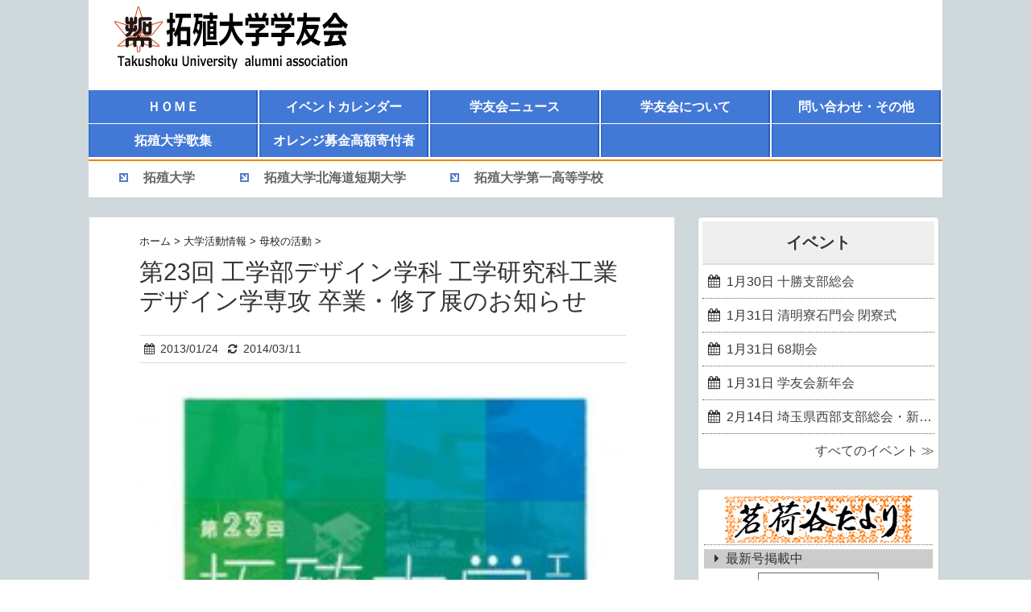

--- FILE ---
content_type: text/html; charset=UTF-8
request_url: https://takushoku-alumni.jp/20130124_1423
body_size: 15495
content:
<!DOCTYPE HTML>
<html lang="ja">
<head>
<meta charset="utf-8">
<meta http-equiv="X-UA-Compatible" content="IE=edge,chrome=1">
<meta name="viewport" content="width=device-width, initial-scale=1.0" />
<title>第23回 工学部デザイン学科 工学研究科工業デザイン学専攻 卒業・修了展のお知らせ &#8211; 拓殖大学学友会</title>
<link rel="alternate" type="application/rss+xml" title="拓殖大学学友会 RSS Feed" href="https://takushoku-alumni.jp/feed" />
<link rel="pingback" href="https://takushoku-alumni.jp/xmlrpc.php" />
<link rel="shortcut icon" href="https://takushoku-alumni.jp/wp-content/themes/gush2/images/favicon.ico" />
<link rel="stylesheet" type="text/css" href="https://takushoku-alumni.jp/wp-content/themes/gush2/style.css" media="all" />
<link href="//netdna.bootstrapcdn.com/font-awesome/4.7.0/css/font-awesome.min.css" rel="stylesheet">
<!--[if lt IE 9]>
<script src="https://takushoku-alumni.jp/wp-content/themes/gush2/js/html5shiv.js" charset="UTF-8"></script>
<script src="https://takushoku-alumni.jp/wp-content/themes/gush2/js/css3-mediaqueries.js" charset="UTF-8"></script>
<![endif]-->
<link rel='dns-prefetch' href='//s.w.org' />
		<script type="text/javascript">
			window._wpemojiSettings = {"baseUrl":"https:\/\/s.w.org\/images\/core\/emoji\/13.0.1\/72x72\/","ext":".png","svgUrl":"https:\/\/s.w.org\/images\/core\/emoji\/13.0.1\/svg\/","svgExt":".svg","source":{"concatemoji":"https:\/\/takushoku-alumni.jp\/wp-includes\/js\/wp-emoji-release.min.js?ver=5.6.16"}};
			!function(e,a,t){var n,r,o,i=a.createElement("canvas"),p=i.getContext&&i.getContext("2d");function s(e,t){var a=String.fromCharCode;p.clearRect(0,0,i.width,i.height),p.fillText(a.apply(this,e),0,0);e=i.toDataURL();return p.clearRect(0,0,i.width,i.height),p.fillText(a.apply(this,t),0,0),e===i.toDataURL()}function c(e){var t=a.createElement("script");t.src=e,t.defer=t.type="text/javascript",a.getElementsByTagName("head")[0].appendChild(t)}for(o=Array("flag","emoji"),t.supports={everything:!0,everythingExceptFlag:!0},r=0;r<o.length;r++)t.supports[o[r]]=function(e){if(!p||!p.fillText)return!1;switch(p.textBaseline="top",p.font="600 32px Arial",e){case"flag":return s([127987,65039,8205,9895,65039],[127987,65039,8203,9895,65039])?!1:!s([55356,56826,55356,56819],[55356,56826,8203,55356,56819])&&!s([55356,57332,56128,56423,56128,56418,56128,56421,56128,56430,56128,56423,56128,56447],[55356,57332,8203,56128,56423,8203,56128,56418,8203,56128,56421,8203,56128,56430,8203,56128,56423,8203,56128,56447]);case"emoji":return!s([55357,56424,8205,55356,57212],[55357,56424,8203,55356,57212])}return!1}(o[r]),t.supports.everything=t.supports.everything&&t.supports[o[r]],"flag"!==o[r]&&(t.supports.everythingExceptFlag=t.supports.everythingExceptFlag&&t.supports[o[r]]);t.supports.everythingExceptFlag=t.supports.everythingExceptFlag&&!t.supports.flag,t.DOMReady=!1,t.readyCallback=function(){t.DOMReady=!0},t.supports.everything||(n=function(){t.readyCallback()},a.addEventListener?(a.addEventListener("DOMContentLoaded",n,!1),e.addEventListener("load",n,!1)):(e.attachEvent("onload",n),a.attachEvent("onreadystatechange",function(){"complete"===a.readyState&&t.readyCallback()})),(n=t.source||{}).concatemoji?c(n.concatemoji):n.wpemoji&&n.twemoji&&(c(n.twemoji),c(n.wpemoji)))}(window,document,window._wpemojiSettings);
		</script>
		<style type="text/css">
img.wp-smiley,
img.emoji {
	display: inline !important;
	border: none !important;
	box-shadow: none !important;
	height: 1em !important;
	width: 1em !important;
	margin: 0 .07em !important;
	vertical-align: -0.1em !important;
	background: none !important;
	padding: 0 !important;
}
</style>
	<link rel='stylesheet' id='wp-block-library-css'  href='https://takushoku-alumni.jp/wp-includes/css/dist/block-library/style.min.css?ver=5.6.16' type='text/css' media='all' />
<link rel='stylesheet' id='events-manager-css'  href='https://takushoku-alumni.jp/wp-content/plugins/events-manager/includes/css/events_manager.css?ver=5.99' type='text/css' media='all' />
<link rel='stylesheet' id='meteor-slides-css'  href='https://takushoku-alumni.jp/wp-content/plugins/meteor-slides/css/meteor-slides.css?ver=1.0' type='text/css' media='all' />
<link rel='stylesheet' id='slb_core-css'  href='https://takushoku-alumni.jp/wp-content/plugins/simple-lightbox/client/css/app.css?ver=2.8.1' type='text/css' media='all' />
<script type='text/javascript' src='https://takushoku-alumni.jp/wp-includes/js/jquery/jquery.min.js?ver=3.5.1' id='jquery-core-js'></script>
<script type='text/javascript' src='https://takushoku-alumni.jp/wp-includes/js/jquery/jquery-migrate.min.js?ver=3.3.2' id='jquery-migrate-js'></script>
<script type='text/javascript' src='https://takushoku-alumni.jp/wp-includes/js/jquery/ui/core.min.js?ver=1.12.1' id='jquery-ui-core-js'></script>
<script type='text/javascript' src='https://takushoku-alumni.jp/wp-includes/js/jquery/ui/mouse.min.js?ver=1.12.1' id='jquery-ui-mouse-js'></script>
<script type='text/javascript' src='https://takushoku-alumni.jp/wp-includes/js/jquery/ui/sortable.min.js?ver=1.12.1' id='jquery-ui-sortable-js'></script>
<script type='text/javascript' src='https://takushoku-alumni.jp/wp-includes/js/jquery/ui/datepicker.min.js?ver=1.12.1' id='jquery-ui-datepicker-js'></script>
<script type='text/javascript' id='jquery-ui-datepicker-js-after'>
jQuery(document).ready(function(jQuery){jQuery.datepicker.setDefaults({"closeText":"\u9589\u3058\u308b","currentText":"\u4eca\u65e5","monthNames":["1\u6708","2\u6708","3\u6708","4\u6708","5\u6708","6\u6708","7\u6708","8\u6708","9\u6708","10\u6708","11\u6708","12\u6708"],"monthNamesShort":["1\u6708","2\u6708","3\u6708","4\u6708","5\u6708","6\u6708","7\u6708","8\u6708","9\u6708","10\u6708","11\u6708","12\u6708"],"nextText":"\u6b21","prevText":"\u524d","dayNames":["\u65e5\u66dc\u65e5","\u6708\u66dc\u65e5","\u706b\u66dc\u65e5","\u6c34\u66dc\u65e5","\u6728\u66dc\u65e5","\u91d1\u66dc\u65e5","\u571f\u66dc\u65e5"],"dayNamesShort":["\u65e5","\u6708","\u706b","\u6c34","\u6728","\u91d1","\u571f"],"dayNamesMin":["\u65e5","\u6708","\u706b","\u6c34","\u6728","\u91d1","\u571f"],"dateFormat":"y.mm.dd","firstDay":0,"isRTL":false});});
</script>
<script type='text/javascript' src='https://takushoku-alumni.jp/wp-includes/js/jquery/ui/menu.min.js?ver=1.12.1' id='jquery-ui-menu-js'></script>
<script type='text/javascript' src='https://takushoku-alumni.jp/wp-includes/js/dist/vendor/wp-polyfill.min.js?ver=7.4.4' id='wp-polyfill-js'></script>
<script type='text/javascript' id='wp-polyfill-js-after'>
( 'fetch' in window ) || document.write( '<script src="https://takushoku-alumni.jp/wp-includes/js/dist/vendor/wp-polyfill-fetch.min.js?ver=3.0.0"></scr' + 'ipt>' );( document.contains ) || document.write( '<script src="https://takushoku-alumni.jp/wp-includes/js/dist/vendor/wp-polyfill-node-contains.min.js?ver=3.42.0"></scr' + 'ipt>' );( window.DOMRect ) || document.write( '<script src="https://takushoku-alumni.jp/wp-includes/js/dist/vendor/wp-polyfill-dom-rect.min.js?ver=3.42.0"></scr' + 'ipt>' );( window.URL && window.URL.prototype && window.URLSearchParams ) || document.write( '<script src="https://takushoku-alumni.jp/wp-includes/js/dist/vendor/wp-polyfill-url.min.js?ver=3.6.4"></scr' + 'ipt>' );( window.FormData && window.FormData.prototype.keys ) || document.write( '<script src="https://takushoku-alumni.jp/wp-includes/js/dist/vendor/wp-polyfill-formdata.min.js?ver=3.0.12"></scr' + 'ipt>' );( Element.prototype.matches && Element.prototype.closest ) || document.write( '<script src="https://takushoku-alumni.jp/wp-includes/js/dist/vendor/wp-polyfill-element-closest.min.js?ver=2.0.2"></scr' + 'ipt>' );
</script>
<script type='text/javascript' src='https://takushoku-alumni.jp/wp-includes/js/dist/dom-ready.min.js?ver=93db39f6fe07a70cb9217310bec0a531' id='wp-dom-ready-js'></script>
<script type='text/javascript' src='https://takushoku-alumni.jp/wp-includes/js/dist/i18n.min.js?ver=9e36b5da09c96c657b0297fd6f7cb1fd' id='wp-i18n-js'></script>
<script type='text/javascript' id='wp-a11y-js-translations'>
( function( domain, translations ) {
	var localeData = translations.locale_data[ domain ] || translations.locale_data.messages;
	localeData[""].domain = domain;
	wp.i18n.setLocaleData( localeData, domain );
} )( "default", {"translation-revision-date":"2025-10-03 12:48:21+0000","generator":"GlotPress\/4.0.1","domain":"messages","locale_data":{"messages":{"":{"domain":"messages","plural-forms":"nplurals=1; plural=0;","lang":"ja_JP"},"Notifications":["\u901a\u77e5"]}},"comment":{"reference":"wp-includes\/js\/dist\/a11y.js"}} );
</script>
<script type='text/javascript' src='https://takushoku-alumni.jp/wp-includes/js/dist/a11y.min.js?ver=f23e5b9c6e4214e0ec04d318a7c9f898' id='wp-a11y-js'></script>
<script type='text/javascript' id='jquery-ui-autocomplete-js-extra'>
/* <![CDATA[ */
var uiAutocompleteL10n = {"noResults":"\u898b\u3064\u304b\u308a\u307e\u305b\u3093\u3067\u3057\u305f\u3002","oneResult":"1\u4ef6\u306e\u7d50\u679c\u304c\u898b\u3064\u304b\u308a\u307e\u3057\u305f\u3002\u4e0a\u4e0b\u30ad\u30fc\u3092\u4f7f\u3063\u3066\u64cd\u4f5c\u3067\u304d\u307e\u3059\u3002","manyResults":"%d\u4ef6\u306e\u7d50\u679c\u304c\u898b\u3064\u304b\u308a\u307e\u3057\u305f\u3002\u4e0a\u4e0b\u30ad\u30fc\u3092\u4f7f\u3063\u3066\u64cd\u4f5c\u3067\u304d\u307e\u3059\u3002","itemSelected":"\u9805\u76ee\u3092\u9078\u629e\u3057\u307e\u3057\u305f\u3002"};
/* ]]> */
</script>
<script type='text/javascript' src='https://takushoku-alumni.jp/wp-includes/js/jquery/ui/autocomplete.min.js?ver=1.12.1' id='jquery-ui-autocomplete-js'></script>
<script type='text/javascript' src='https://takushoku-alumni.jp/wp-includes/js/jquery/ui/resizable.min.js?ver=1.12.1' id='jquery-ui-resizable-js'></script>
<script type='text/javascript' src='https://takushoku-alumni.jp/wp-includes/js/jquery/ui/draggable.min.js?ver=1.12.1' id='jquery-ui-draggable-js'></script>
<script type='text/javascript' src='https://takushoku-alumni.jp/wp-includes/js/jquery/ui/controlgroup.min.js?ver=1.12.1' id='jquery-ui-controlgroup-js'></script>
<script type='text/javascript' src='https://takushoku-alumni.jp/wp-includes/js/jquery/ui/checkboxradio.min.js?ver=1.12.1' id='jquery-ui-checkboxradio-js'></script>
<script type='text/javascript' src='https://takushoku-alumni.jp/wp-includes/js/jquery/ui/button.min.js?ver=1.12.1' id='jquery-ui-button-js'></script>
<script type='text/javascript' src='https://takushoku-alumni.jp/wp-includes/js/jquery/ui/dialog.min.js?ver=1.12.1' id='jquery-ui-dialog-js'></script>
<script type='text/javascript' id='events-manager-js-extra'>
/* <![CDATA[ */
var EM = {"ajaxurl":"https:\/\/takushoku-alumni.jp\/wp-admin\/admin-ajax.php","locationajaxurl":"https:\/\/takushoku-alumni.jp\/wp-admin\/admin-ajax.php?action=locations_search","firstDay":"0","locale":"ja","dateFormat":"y\/m\/d","ui_css":"https:\/\/takushoku-alumni.jp\/wp-content\/plugins\/events-manager\/includes\/css\/jquery-ui.min.css","show24hours":"1","is_ssl":"1","google_maps_api":"AIzaSyDSP4It76IOMr215vt9A0vPUtFm9xxGdQ4","txt_search":"\u691c\u7d22","txt_searching":"\u691c\u7d22\u4e2d...","txt_loading":"\u8aad\u307f\u8fbc\u307f\u4e2d\u2026"};
/* ]]> */
</script>
<script type='text/javascript' src='https://takushoku-alumni.jp/wp-content/plugins/events-manager/includes/js/events-manager.js?ver=5.99' id='events-manager-js'></script>
<script type='text/javascript' src='https://takushoku-alumni.jp/wp-content/plugins/meteor-slides/js/jquery.cycle.all.js?ver=5.6.16' id='jquery-cycle-js'></script>
<script type='text/javascript' src='https://takushoku-alumni.jp/wp-content/plugins/meteor-slides/js/jquery.metadata.v2.js?ver=5.6.16' id='jquery-metadata-js'></script>
<script type='text/javascript' src='https://takushoku-alumni.jp/wp-content/plugins/meteor-slides/js/jquery.touchwipe.1.1.1.js?ver=5.6.16' id='jquery-touchwipe-js'></script>
<script type='text/javascript' id='meteorslides-script-js-extra'>
/* <![CDATA[ */
var meteorslidessettings = {"meteorslideshowspeed":"2000","meteorslideshowduration":"10000","meteorslideshowheight":"200","meteorslideshowwidth":"800","meteorslideshowtransition":"scrollLeft"};
/* ]]> */
</script>
<script type='text/javascript' src='https://takushoku-alumni.jp/wp-content/plugins/meteor-slides/js/slideshow.js?ver=5.6.16' id='meteorslides-script-js'></script>
<link rel="https://api.w.org/" href="https://takushoku-alumni.jp/wp-json/" /><link rel="alternate" type="application/json" href="https://takushoku-alumni.jp/wp-json/wp/v2/posts/1423" /><link rel="canonical" href="https://takushoku-alumni.jp/20130124_1423" />
<link rel='shortlink' href='https://takushoku-alumni.jp/?p=1423' />
<link rel="alternate" type="application/json+oembed" href="https://takushoku-alumni.jp/wp-json/oembed/1.0/embed?url=https%3A%2F%2Ftakushoku-alumni.jp%2F20130124_1423" />
<link rel="alternate" type="text/xml+oembed" href="https://takushoku-alumni.jp/wp-json/oembed/1.0/embed?url=https%3A%2F%2Ftakushoku-alumni.jp%2F20130124_1423&#038;format=xml" />
</head>
<body class="post-template-default single single-post postid-1423 single-format-standard">

<div id="fb-root"></div>
<script>(function(d, s, id) {
  var js, fjs = d.getElementsByTagName(s)[0];
  if (d.getElementById(id)) return;
  js = d.createElement(s); js.id = id;
  js.src = "//connect.facebook.net/ja_JP/sdk.js#xfbml=1&version=v2.8";
  fjs.parentNode.insertBefore(js, fjs);
}(document, 'script', 'facebook-jssdk'));</script>

<div id="header"><!-- header -->
	<header>
		<div class="menubtn"><i class="fa fa-bars"></i><span id="navi_btn">NAVI</span>　<span id="school_btn">SCHOOL</span></div>
		<div class="hgroup">
			<h1 class="top_title"><a href="https://takushoku-alumni.jp" title="拓殖大学学友会"><img src="https://takushoku-alumni.jp/wp-content/themes/gush2/images/logo.png" width="320" height="100" /></a></h1>
		</div>
		<nav id="navi" class="togmenu"><ul id="menu-header_navigation" class="menu clearfix"><li id="menu-item-13559" class="menu-item menu-item-type-custom menu-item-object-custom menu-item-home menu-item-13559"><a href="https://takushoku-alumni.jp/">ＨＯＭＥ</a></li>
<li id="menu-item-15507" class="menu-item menu-item-type-post_type menu-item-object-page menu-item-15507"><a href="https://takushoku-alumni.jp/calender">イベントカレンダー</a></li>
<li id="menu-item-13560" class="menu-item menu-item-type-custom menu-item-object-custom menu-item-home menu-item-has-children menu-item-13560"><a href="https://takushoku-alumni.jp/#news_head">学友会ニュース</a>
<ul class="sub-menu">
	<li id="menu-item-13566" class="menu-item menu-item-type-taxonomy menu-item-object-category menu-item-13566"><a href="https://takushoku-alumni.jp/category/a00_active_news">学友会活動</a></li>
	<li id="menu-item-13565" class="menu-item menu-item-type-taxonomy menu-item-object-category menu-item-13565"><a href="https://takushoku-alumni.jp/category/b00_network">学友ネットワーク</a></li>
	<li id="menu-item-13561" class="menu-item menu-item-type-taxonomy menu-item-object-category menu-item-13561"><a href="https://takushoku-alumni.jp/category/c00_report">お知らせ</a></li>
	<li id="menu-item-13564" class="menu-item menu-item-type-taxonomy menu-item-object-category current-post-ancestor menu-item-13564"><a href="https://takushoku-alumni.jp/category/d00_univ_news">大学活動情報</a></li>
	<li id="menu-item-13568" class="menu-item menu-item-type-taxonomy menu-item-object-category menu-item-13568"><a href="https://takushoku-alumni.jp/category/e00_tayori">茗荷谷たより</a></li>
	<li id="menu-item-13563" class="menu-item menu-item-type-taxonomy menu-item-object-category menu-item-13563"><a href="https://takushoku-alumni.jp/category/g00_movie">動画情報</a></li>
	<li id="menu-item-13567" class="menu-item menu-item-type-taxonomy menu-item-object-category menu-item-13567"><a href="https://takushoku-alumni.jp/category/h00_newly-published">新刊紹介</a></li>
	<li id="menu-item-13562" class="menu-item menu-item-type-taxonomy menu-item-object-category menu-item-13562"><a href="https://takushoku-alumni.jp/category/z00_noncategorized">その他</a></li>
</ul>
</li>
<li id="menu-item-13569" class="menu-item menu-item-type-post_type menu-item-object-page menu-item-has-children menu-item-13569"><a href="https://takushoku-alumni.jp/summary">学友会について</a>
<ul class="sub-menu">
	<li id="menu-item-13570" class="menu-item menu-item-type-post_type menu-item-object-page menu-item-13570"><a href="https://takushoku-alumni.jp/summary/history">学友会沿革</a></li>
	<li id="menu-item-13571" class="menu-item menu-item-type-post_type menu-item-object-page menu-item-13571"><a href="https://takushoku-alumni.jp/summary/successive_chair">歴代学友会長</a></li>
	<li id="menu-item-13573" class="menu-item menu-item-type-post_type menu-item-object-page menu-item-13573"><a href="https://takushoku-alumni.jp/summary/exe_branch">連合会・支部役員一覧</a></li>
	<li id="menu-item-13574" class="menu-item menu-item-type-post_type menu-item-object-page menu-item-13574"><a href="https://takushoku-alumni.jp/summary/exe_same_year">期別代表幹事一覧</a></li>
	<li id="menu-item-13576" class="menu-item menu-item-type-post_type menu-item-object-page menu-item-13576"><a href="https://takushoku-alumni.jp/summary/dues">会費納入のお願い</a></li>
</ul>
</li>
<li id="menu-item-20553" class="menu-item menu-item-type-post_type menu-item-object-page menu-item-has-children menu-item-20553"><a href="https://takushoku-alumni.jp/contact_us">問い合わせ・その他</a>
<ul class="sub-menu">
	<li id="menu-item-13577" class="menu-item menu-item-type-post_type menu-item-object-page menu-item-13577"><a href="https://takushoku-alumni.jp/contact_us/qanda">よくある質問</a></li>
</ul>
</li>
<li id="menu-item-13585" class="menu-item menu-item-type-post_type menu-item-object-page menu-item-13585"><a href="https://takushoku-alumni.jp/kasyu">拓殖大学歌集</a></li>
<li id="menu-item-14870" class="menu-item menu-item-type-custom menu-item-object-custom menu-item-14870"><a href="https://takushoku-alumni.jp/20250731_23319">オレンジ募金高額寄付者</a></li>
<li id="menu-item-14871" class="dummy menu-item menu-item-type-custom menu-item-object-custom menu-item-14871"><a>　</a></li>
<li id="menu-item-20557" class="dummy menu-item menu-item-type-custom menu-item-object-custom menu-item-20557"><a>　</a></li>
<li id="menu-item-20558" class="dummy menu-item menu-item-type-custom menu-item-object-custom menu-item-20558"><a>　</a></li>
</ul></nav>		<nav id="school_link" class="togmenu"><ul id="menu-school_link" class="menu clearfix"><li id="menu-item-13588" class="menu-item menu-item-type-custom menu-item-object-custom menu-item-13588"><a target="_blank" rel="noopener" href="http://www.takushoku-u.ac.jp/">拓殖大学</a></li>
<li id="menu-item-13589" class="menu-item menu-item-type-custom menu-item-object-custom menu-item-13589"><a target="_blank" rel="noopener" href="http://www.takushoku-hc.ac.jp/">拓殖大学北海道短期大学</a></li>
<li id="menu-item-13590" class="menu-item menu-item-type-custom menu-item-object-custom menu-item-13590"><a target="_blank" rel="noopener" href="http://www.takuichi.ed.jp/">拓殖大学第一高等学校</a></li>
</ul></nav>	</header>
</div><!-- //header -->
<div id="contents"><!-- contentns -->
<div id="main">
<div id="entry_body">

<!-- メイン上部 728*90 スマホ非表示-->
<!-- //メイン上部 728*90 -->

<div id="article_body"><article>
<header><div class="pankuzu">
	<div id="breadcrumb">
		<div itemscope itemtype="http://data-vocabulary.org/Breadcrumb"> <a href="https://takushoku-alumni.jp" itemprop="url"> <span itemprop="title">ホーム</span> </a> &gt; </div>
				<div itemscope itemtype="http://data-vocabulary.org/Breadcrumb"> <a href="https://takushoku-alumni.jp/category/d00_univ_news" itemprop="url"> <span itemprop="title">大学活動情報</span> </a> &gt; </div>
				<div itemscope itemtype="http://data-vocabulary.org/Breadcrumb"> <a href="https://takushoku-alumni.jp/category/d00_univ_news/d01_activity" itemprop="url"> <span itemprop="title">母校の活動</span> </a> &gt; </div>
			</div>
</div><!--//pankuzu-->

<!--ループ開始-->
		<h1 id="single_title">第23回 工学部デザイン学科 工学研究科工業デザイン学専攻 卒業・修了展のお知らせ</h1>
		<div class="meta_box">
							<p><i class="fa fa-calendar"></i><time class="entry-date" datetime="2013-01-24T17:38:17+09:00">2013/01/24</time>&nbsp;&nbsp;&nbsp;<i class="fa fa-refresh"></i>2014/03/11</p>
					</div></header><!--//meta_box-->
		<p><a href="https://takushoku-alumni.jp/wp-content/uploads/201301241729.jpg" data-slb-active="1" data-slb-asset="2129204690" data-slb-internal="0" data-slb-group="1423"><img loading="lazy" src="https://takushoku-alumni.jp/wp-content/uploads/201301241729-225x300.jpg" alt="第23回 工学部デザイン学科 工学研究科工業デザイン学専攻 卒業・修了展" width="225" height="300" class="alignnone size-large wp-image-3461" /></a></p>
<p>拓殖大学工学部デザイン学科では、文京キャンパス、八王子東急スクエアの2会場で卒業・修了展を開催いたします(展示内容は同様)。デザインにご興味のある方をはじめ、近隣地域の方、大学・大学院入試を検討中の方やご家族、進路指導の先生方、産官学連携に関心をお持ちの企業や自治体の方も是非お越しください。 </p>
<p>学科及び大学院における研究成果として、インテリアやプロダクト等の立体作品、平面作品、デジタル作品、システムやサービス提案・研究論文などのポスターによる展示を行います。また、地方自治体との協働研究内容についてもご紹介します。 </p>
<p><strong>● 文京キャンパス会場</strong></p>
<p>2013年2月9日(土)－ 2月11日(月祝)<br />
10:00 &#8211; 20:00(最終日16:00まで):展示<br />
東京都文京区小日向3-4-14 文京キャンパスB館 学生ホール1F<br />
東京メトロ丸の内線「茗荷谷駅」徒歩3分</p>
<p><strong>● 八王子東急スクエア会場</strong></p>
<p>2013年2月19日(火)－ 2月20日(水)10:00 &#8211; 20:00:展示<br />
東京都八王子市旭町9-1八王子東急スクエアビル11F<br />
JR「八王子駅」徒歩1分<br />
両日18:00～ 映像作品上映または作品解説(12F/第3・第4 セミナー室)</p>
<div class="gray_box">
<p>詳しくは<a href="http://www.id.takushoku-u.ac.jp/events_EX.html">拓殖大学工学部デザイン学科ＷＥＢサイト イベント情報</a>をご覧下さい</p>
</div>

		<div id="cat_tag"><span><a href="https://takushoku-alumni.jp/category/d00_univ_news/d01_activity" rel="category tag">母校の活動</a></span><span></span></div>

		<div id="entry_footer_ad"><aside>
						<div class="clear"></div>
		</aside></div><!--//ad-->

	<!--ループ終了-->

</article></div><!--//article_body-->

<div id="relations">
	<h3>最近の記事</h3>
	<ul class="rel-in clearfix">
					<li>
				<ul class="clearfix">
					<li class="rel-in-thumb"><a href="https://takushoku-alumni.jp/20260122_23800" title="茗荷谷たより新年号(第527号)"><img width="150" height="150" src="https://takushoku-alumni.jp/wp-content/uploads/tayori527-1-150x150.jpg" class="attachment-thumbnail size-thumbnail" alt="茗荷谷たより新年号(第527号)表紙" loading="lazy" srcset="https://takushoku-alumni.jp/wp-content/uploads/tayori527-1-150x150.jpg 150w, https://takushoku-alumni.jp/wp-content/uploads/tayori527-1-100x100.jpg 100w, https://takushoku-alumni.jp/wp-content/uploads/tayori527-1-110x110.jpg 110w" sizes="(max-width: 150px) 100vw, 150px" /></a></li>
  					<li class="rel-in-ttl"><a href="https://takushoku-alumni.jp/20260122_23800">茗荷谷たより新年号(第527号)</a></li>
				</ul>
			</li>
					<li>
				<ul class="clearfix">
					<li class="rel-in-thumb"><a href="https://takushoku-alumni.jp/20260121_23794" title="福岡県支部新年会・ソフトバンクホークス野村勇選手を囲む激励会"><img width="150" height="150" src="https://takushoku-alumni.jp/wp-content/uploads/202601211441-150x150.jpg" class="attachment-thumbnail size-thumbnail" alt="集合写真" loading="lazy" srcset="https://takushoku-alumni.jp/wp-content/uploads/202601211441-150x150.jpg 150w, https://takushoku-alumni.jp/wp-content/uploads/202601211441-100x100.jpg 100w, https://takushoku-alumni.jp/wp-content/uploads/202601211441-110x110.jpg 110w" sizes="(max-width: 150px) 100vw, 150px" /></a></li>
  					<li class="rel-in-ttl"><a href="https://takushoku-alumni.jp/20260121_23794">福岡県支部新年会・ソフトバンクホークス野村勇選手を囲む激励会</a></li>
				</ul>
			</li>
					<li>
				<ul class="clearfix">
					<li class="rel-in-thumb"><a href="https://takushoku-alumni.jp/20260120_23790" title="島根県支部総会"><img width="150" height="150" src="https://takushoku-alumni.jp/wp-content/uploads/202601201031-150x150.jpg" class="attachment-thumbnail size-thumbnail" alt="集合写真" loading="lazy" srcset="https://takushoku-alumni.jp/wp-content/uploads/202601201031-150x150.jpg 150w, https://takushoku-alumni.jp/wp-content/uploads/202601201031-100x100.jpg 100w, https://takushoku-alumni.jp/wp-content/uploads/202601201031-110x110.jpg 110w" sizes="(max-width: 150px) 100vw, 150px" /></a></li>
  					<li class="rel-in-ttl"><a href="https://takushoku-alumni.jp/20260120_23790">島根県支部総会</a></li>
				</ul>
			</li>
					<li>
				<ul class="clearfix">
					<li class="rel-in-thumb"><a href="https://takushoku-alumni.jp/20260120_23787" title="多摩支部 新年の集い"><img width="150" height="150" src="https://takushoku-alumni.jp/wp-content/uploads/202601201030-150x150.jpg" class="attachment-thumbnail size-thumbnail" alt="集合写真" loading="lazy" srcset="https://takushoku-alumni.jp/wp-content/uploads/202601201030-150x150.jpg 150w, https://takushoku-alumni.jp/wp-content/uploads/202601201030-100x100.jpg 100w, https://takushoku-alumni.jp/wp-content/uploads/202601201030-110x110.jpg 110w" sizes="(max-width: 150px) 100vw, 150px" /></a></li>
  					<li class="rel-in-ttl"><a href="https://takushoku-alumni.jp/20260120_23787">多摩支部 新年の集い</a></li>
				</ul>
			</li>
					<li>
				<ul class="clearfix">
					<li class="rel-in-thumb"><a href="https://takushoku-alumni.jp/20260119_23785" title="栃木県支部総会"><img width="150" height="150" src="https://takushoku-alumni.jp/wp-content/uploads/202601191327-150x150.jpg" class="attachment-thumbnail size-thumbnail" alt="集合写真" loading="lazy" srcset="https://takushoku-alumni.jp/wp-content/uploads/202601191327-150x150.jpg 150w, https://takushoku-alumni.jp/wp-content/uploads/202601191327-100x100.jpg 100w, https://takushoku-alumni.jp/wp-content/uploads/202601191327-110x110.jpg 110w" sizes="(max-width: 150px) 100vw, 150px" /></a></li>
  					<li class="rel-in-ttl"><a href="https://takushoku-alumni.jp/20260119_23785">栃木県支部総会</a></li>
				</ul>
			</li>
					<li>
				<ul class="clearfix">
					<li class="rel-in-thumb"><a href="https://takushoku-alumni.jp/20260116_23780" title="暁風寮会"><img width="150" height="150" src="https://takushoku-alumni.jp/wp-content/uploads/202601161301-150x150.jpg" class="attachment-thumbnail size-thumbnail" alt="集合写真" loading="lazy" srcset="https://takushoku-alumni.jp/wp-content/uploads/202601161301-150x150.jpg 150w, https://takushoku-alumni.jp/wp-content/uploads/202601161301-100x100.jpg 100w, https://takushoku-alumni.jp/wp-content/uploads/202601161301-110x110.jpg 110w" sizes="(max-width: 150px) 100vw, 150px" /></a></li>
  					<li class="rel-in-ttl"><a href="https://takushoku-alumni.jp/20260116_23780">暁風寮会</a></li>
				</ul>
			</li>
					<li>
				<ul class="clearfix">
					<li class="rel-in-thumb"><a href="https://takushoku-alumni.jp/20260116_23776" title="ハワイ在住の名誉教授と卒業生を訪問"><img width="150" height="150" src="https://takushoku-alumni.jp/wp-content/uploads/202601161051-150x150.jpg" class="attachment-thumbnail size-thumbnail" alt="治療室での佐野さん(左)" loading="lazy" srcset="https://takushoku-alumni.jp/wp-content/uploads/202601161051-150x150.jpg 150w, https://takushoku-alumni.jp/wp-content/uploads/202601161051-100x100.jpg 100w, https://takushoku-alumni.jp/wp-content/uploads/202601161051-110x110.jpg 110w" sizes="(max-width: 150px) 100vw, 150px" /></a></li>
  					<li class="rel-in-ttl"><a href="https://takushoku-alumni.jp/20260116_23776">ハワイ在住の名誉教授と卒業生を訪問</a></li>
				</ul>
			</li>
					<li>
				<ul class="clearfix">
					<li class="rel-in-thumb"><a href="https://takushoku-alumni.jp/20260115_23773" title="第五代学長 宇垣 一成氏の顕彰碑を慰霊"><img width="150" height="150" src="https://takushoku-alumni.jp/wp-content/uploads/202601151127-150x150.jpg" class="attachment-thumbnail size-thumbnail" alt="集合写真" loading="lazy" srcset="https://takushoku-alumni.jp/wp-content/uploads/202601151127-150x150.jpg 150w, https://takushoku-alumni.jp/wp-content/uploads/202601151127-100x100.jpg 100w, https://takushoku-alumni.jp/wp-content/uploads/202601151127-110x110.jpg 110w" sizes="(max-width: 150px) 100vw, 150px" /></a></li>
  					<li class="rel-in-ttl"><a href="https://takushoku-alumni.jp/20260115_23773">第五代学長 宇垣 一成氏の顕彰碑を慰霊</a></li>
				</ul>
			</li>
			</ul>
</div><!--//relations-->
<div class="clear"></div>

<!--コメント-->
<div id="comment_box">
</div><!--//コメント-->

<div id="page_pn" class="clearfix">
<dl id="prenex">
             <dt>PREV：</dt><dd><a href="https://takushoku-alumni.jp/20130124_1422">平成25年 札幌支部新年会</a></dd>
                     <dt>NEXT：</dt><dd><a href="https://takushoku-alumni.jp/20130129_1424">拓大栃木県経済懇話会が下野新聞に掲載</a></dd>
      </dl>
</div><!--//page_pn-->

</div><!--//entry_body-->
</div><!--//main-->

<div id="sub1" class="sub"><aside>

	<!--ウィジェット・リスト出力-->
	<ul class="side_contents">
		<li id="em_widget-2" class="widget widget_em_widget"><h4>イベント</h4><ul><li><i class="fa fa-calendar" aria-hidden="true"></i>1月30日 <a href="https://takushoku-alumni.jp/events/event-23686">十勝支部総会</a></li><li><i class="fa fa-calendar" aria-hidden="true"></i>1月31日 <a href="https://takushoku-alumni.jp/events/event-23634">清明寮石門会 閉寮式</a></li><li><i class="fa fa-calendar" aria-hidden="true"></i>1月31日 <a href="https://takushoku-alumni.jp/events/event-23611">68期会</a></li><li><i class="fa fa-calendar" aria-hidden="true"></i>1月31日 <a href="https://takushoku-alumni.jp/events/event-23660">学友会新年会</a></li><li><i class="fa fa-calendar" aria-hidden="true"></i>2月14日 <a href="https://takushoku-alumni.jp/events/event-23656">埼玉県西部支部総会・新春懇親会</a></li><li class="all-events-link"><a href="https://takushoku-alumni.jp/calender" title="すべてのイベント ≫">すべてのイベント ≫</a></li></ul></li>

		<!--茗荷谷たより最新号-->
					<li id="lastesttayori">
				<h2><img src="https://takushoku-alumni.jp/wp-content/themes/gush2/images/header_tayori.png" alt="茗荷谷たより" width="234" height="60" /></h2>
				<div class="box">
					<h3><i class="fa fa-caret-right" aria-hidden="true"></i>最新号掲載中</h3>
					<a href="https://takushoku-alumni.jp/20260122_23800"><img width="1358" height="1920" src="https://takushoku-alumni.jp/wp-content/uploads/tayori527-1.jpg" class="attachment-full size-full wp-post-image" alt="茗荷谷たより新年号(第527号)表紙" loading="lazy" srcset="https://takushoku-alumni.jp/wp-content/uploads/tayori527-1.jpg 1358w, https://takushoku-alumni.jp/wp-content/uploads/tayori527-1-300x424.jpg 300w, https://takushoku-alumni.jp/wp-content/uploads/tayori527-1-600x848.jpg 600w, https://takushoku-alumni.jp/wp-content/uploads/tayori527-1-768x1086.jpg 768w, https://takushoku-alumni.jp/wp-content/uploads/tayori527-1-1086x1536.jpg 1086w, https://takushoku-alumni.jp/wp-content/uploads/tayori527-1-250x353.jpg 250w" sizes="(max-width: 1358px) 100vw, 1358px" /></a>
					<p id="nangou">茗荷谷たより新年号(第527号)</p>
					<p id="backnumber"><a href="https://takushoku-alumni.jp/category/e00_tayori"><i class="fa fa-angle-double-right" aria-hidden="true"></i>　<span class="aka">バックナンバー<span></a></p>
				</div>
			</li>
			</ul>

	<!--検索フォーム-->
	<div class="side_contents">
		<form role="search" method="get" id="searchform" action="https://takushoku-alumni.jp/">
    <div>
        <input type="text" value="" name="s" id="s" placeholder="キーワード検索" />
        <button type="submit" id="searchsubmit"><i class="fa fa-search"></i></button>
    </div>
</form>	</div>

	<!--アーカイブリスト-->
	<div id="archives-2" class="side_contents">
		<h4>掲載年月</h4>
		<select name="archive-dropdown" onchange="document.location.href=this.options[this.selectedIndex].value;">
			<option value="">月を選択</option> 
				<option value='https://takushoku-alumni.jp/2026/01'> 2026年1月 </option>
	<option value='https://takushoku-alumni.jp/2025/12'> 2025年12月 </option>
	<option value='https://takushoku-alumni.jp/2025/11'> 2025年11月 </option>
	<option value='https://takushoku-alumni.jp/2025/10'> 2025年10月 </option>
	<option value='https://takushoku-alumni.jp/2025/09'> 2025年9月 </option>
	<option value='https://takushoku-alumni.jp/2025/08'> 2025年8月 </option>
	<option value='https://takushoku-alumni.jp/2025/07'> 2025年7月 </option>
	<option value='https://takushoku-alumni.jp/2025/06'> 2025年6月 </option>
	<option value='https://takushoku-alumni.jp/2025/05'> 2025年5月 </option>
	<option value='https://takushoku-alumni.jp/2025/04'> 2025年4月 </option>
	<option value='https://takushoku-alumni.jp/2025/03'> 2025年3月 </option>
	<option value='https://takushoku-alumni.jp/2025/02'> 2025年2月 </option>
	<option value='https://takushoku-alumni.jp/2025/01'> 2025年1月 </option>
	<option value='https://takushoku-alumni.jp/2024/12'> 2024年12月 </option>
	<option value='https://takushoku-alumni.jp/2024/11'> 2024年11月 </option>
	<option value='https://takushoku-alumni.jp/2024/10'> 2024年10月 </option>
	<option value='https://takushoku-alumni.jp/2024/09'> 2024年9月 </option>
	<option value='https://takushoku-alumni.jp/2024/08'> 2024年8月 </option>
	<option value='https://takushoku-alumni.jp/2024/07'> 2024年7月 </option>
	<option value='https://takushoku-alumni.jp/2024/06'> 2024年6月 </option>
	<option value='https://takushoku-alumni.jp/2024/05'> 2024年5月 </option>
	<option value='https://takushoku-alumni.jp/2024/04'> 2024年4月 </option>
	<option value='https://takushoku-alumni.jp/2024/03'> 2024年3月 </option>
	<option value='https://takushoku-alumni.jp/2024/02'> 2024年2月 </option>
	<option value='https://takushoku-alumni.jp/2024/01'> 2024年1月 </option>
	<option value='https://takushoku-alumni.jp/2023/12'> 2023年12月 </option>
	<option value='https://takushoku-alumni.jp/2023/11'> 2023年11月 </option>
	<option value='https://takushoku-alumni.jp/2023/10'> 2023年10月 </option>
	<option value='https://takushoku-alumni.jp/2023/09'> 2023年9月 </option>
	<option value='https://takushoku-alumni.jp/2023/08'> 2023年8月 </option>
	<option value='https://takushoku-alumni.jp/2023/07'> 2023年7月 </option>
	<option value='https://takushoku-alumni.jp/2023/06'> 2023年6月 </option>
	<option value='https://takushoku-alumni.jp/2023/05'> 2023年5月 </option>
	<option value='https://takushoku-alumni.jp/2023/04'> 2023年4月 </option>
	<option value='https://takushoku-alumni.jp/2023/03'> 2023年3月 </option>
	<option value='https://takushoku-alumni.jp/2023/02'> 2023年2月 </option>
	<option value='https://takushoku-alumni.jp/2023/01'> 2023年1月 </option>
	<option value='https://takushoku-alumni.jp/2022/12'> 2022年12月 </option>
	<option value='https://takushoku-alumni.jp/2022/11'> 2022年11月 </option>
	<option value='https://takushoku-alumni.jp/2022/10'> 2022年10月 </option>
	<option value='https://takushoku-alumni.jp/2022/09'> 2022年9月 </option>
	<option value='https://takushoku-alumni.jp/2022/08'> 2022年8月 </option>
	<option value='https://takushoku-alumni.jp/2022/07'> 2022年7月 </option>
	<option value='https://takushoku-alumni.jp/2022/06'> 2022年6月 </option>
	<option value='https://takushoku-alumni.jp/2022/05'> 2022年5月 </option>
	<option value='https://takushoku-alumni.jp/2022/04'> 2022年4月 </option>
	<option value='https://takushoku-alumni.jp/2022/03'> 2022年3月 </option>
	<option value='https://takushoku-alumni.jp/2022/02'> 2022年2月 </option>
	<option value='https://takushoku-alumni.jp/2022/01'> 2022年1月 </option>
	<option value='https://takushoku-alumni.jp/2021/12'> 2021年12月 </option>
	<option value='https://takushoku-alumni.jp/2021/11'> 2021年11月 </option>
	<option value='https://takushoku-alumni.jp/2021/10'> 2021年10月 </option>
	<option value='https://takushoku-alumni.jp/2021/09'> 2021年9月 </option>
	<option value='https://takushoku-alumni.jp/2021/08'> 2021年8月 </option>
	<option value='https://takushoku-alumni.jp/2021/07'> 2021年7月 </option>
	<option value='https://takushoku-alumni.jp/2021/06'> 2021年6月 </option>
	<option value='https://takushoku-alumni.jp/2021/05'> 2021年5月 </option>
	<option value='https://takushoku-alumni.jp/2021/04'> 2021年4月 </option>
	<option value='https://takushoku-alumni.jp/2021/03'> 2021年3月 </option>
	<option value='https://takushoku-alumni.jp/2021/02'> 2021年2月 </option>
	<option value='https://takushoku-alumni.jp/2021/01'> 2021年1月 </option>
	<option value='https://takushoku-alumni.jp/2020/12'> 2020年12月 </option>
	<option value='https://takushoku-alumni.jp/2020/11'> 2020年11月 </option>
	<option value='https://takushoku-alumni.jp/2020/10'> 2020年10月 </option>
	<option value='https://takushoku-alumni.jp/2020/09'> 2020年9月 </option>
	<option value='https://takushoku-alumni.jp/2020/08'> 2020年8月 </option>
	<option value='https://takushoku-alumni.jp/2020/07'> 2020年7月 </option>
	<option value='https://takushoku-alumni.jp/2020/06'> 2020年6月 </option>
	<option value='https://takushoku-alumni.jp/2020/05'> 2020年5月 </option>
	<option value='https://takushoku-alumni.jp/2020/04'> 2020年4月 </option>
	<option value='https://takushoku-alumni.jp/2020/03'> 2020年3月 </option>
	<option value='https://takushoku-alumni.jp/2020/02'> 2020年2月 </option>
	<option value='https://takushoku-alumni.jp/2020/01'> 2020年1月 </option>
	<option value='https://takushoku-alumni.jp/2019/12'> 2019年12月 </option>
	<option value='https://takushoku-alumni.jp/2019/11'> 2019年11月 </option>
	<option value='https://takushoku-alumni.jp/2019/10'> 2019年10月 </option>
	<option value='https://takushoku-alumni.jp/2019/09'> 2019年9月 </option>
	<option value='https://takushoku-alumni.jp/2019/08'> 2019年8月 </option>
	<option value='https://takushoku-alumni.jp/2019/07'> 2019年7月 </option>
	<option value='https://takushoku-alumni.jp/2019/06'> 2019年6月 </option>
	<option value='https://takushoku-alumni.jp/2019/05'> 2019年5月 </option>
	<option value='https://takushoku-alumni.jp/2019/04'> 2019年4月 </option>
	<option value='https://takushoku-alumni.jp/2019/03'> 2019年3月 </option>
	<option value='https://takushoku-alumni.jp/2019/02'> 2019年2月 </option>
	<option value='https://takushoku-alumni.jp/2019/01'> 2019年1月 </option>
	<option value='https://takushoku-alumni.jp/2018/12'> 2018年12月 </option>
	<option value='https://takushoku-alumni.jp/2018/11'> 2018年11月 </option>
	<option value='https://takushoku-alumni.jp/2018/10'> 2018年10月 </option>
	<option value='https://takushoku-alumni.jp/2018/09'> 2018年9月 </option>
	<option value='https://takushoku-alumni.jp/2018/08'> 2018年8月 </option>
	<option value='https://takushoku-alumni.jp/2018/07'> 2018年7月 </option>
	<option value='https://takushoku-alumni.jp/2018/06'> 2018年6月 </option>
	<option value='https://takushoku-alumni.jp/2018/05'> 2018年5月 </option>
	<option value='https://takushoku-alumni.jp/2018/04'> 2018年4月 </option>
	<option value='https://takushoku-alumni.jp/2018/03'> 2018年3月 </option>
	<option value='https://takushoku-alumni.jp/2018/02'> 2018年2月 </option>
	<option value='https://takushoku-alumni.jp/2018/01'> 2018年1月 </option>
	<option value='https://takushoku-alumni.jp/2017/12'> 2017年12月 </option>
	<option value='https://takushoku-alumni.jp/2017/11'> 2017年11月 </option>
	<option value='https://takushoku-alumni.jp/2017/10'> 2017年10月 </option>
	<option value='https://takushoku-alumni.jp/2017/09'> 2017年9月 </option>
	<option value='https://takushoku-alumni.jp/2017/08'> 2017年8月 </option>
	<option value='https://takushoku-alumni.jp/2017/07'> 2017年7月 </option>
	<option value='https://takushoku-alumni.jp/2017/06'> 2017年6月 </option>
	<option value='https://takushoku-alumni.jp/2017/05'> 2017年5月 </option>
	<option value='https://takushoku-alumni.jp/2017/04'> 2017年4月 </option>
	<option value='https://takushoku-alumni.jp/2017/03'> 2017年3月 </option>
	<option value='https://takushoku-alumni.jp/2017/02'> 2017年2月 </option>
	<option value='https://takushoku-alumni.jp/2017/01'> 2017年1月 </option>
	<option value='https://takushoku-alumni.jp/2016/12'> 2016年12月 </option>
	<option value='https://takushoku-alumni.jp/2016/11'> 2016年11月 </option>
	<option value='https://takushoku-alumni.jp/2016/10'> 2016年10月 </option>
	<option value='https://takushoku-alumni.jp/2016/09'> 2016年9月 </option>
	<option value='https://takushoku-alumni.jp/2016/08'> 2016年8月 </option>
	<option value='https://takushoku-alumni.jp/2016/07'> 2016年7月 </option>
	<option value='https://takushoku-alumni.jp/2016/06'> 2016年6月 </option>
	<option value='https://takushoku-alumni.jp/2016/05'> 2016年5月 </option>
	<option value='https://takushoku-alumni.jp/2016/04'> 2016年4月 </option>
	<option value='https://takushoku-alumni.jp/2016/03'> 2016年3月 </option>
	<option value='https://takushoku-alumni.jp/2016/02'> 2016年2月 </option>
	<option value='https://takushoku-alumni.jp/2016/01'> 2016年1月 </option>
	<option value='https://takushoku-alumni.jp/2015/12'> 2015年12月 </option>
	<option value='https://takushoku-alumni.jp/2015/11'> 2015年11月 </option>
	<option value='https://takushoku-alumni.jp/2015/10'> 2015年10月 </option>
	<option value='https://takushoku-alumni.jp/2015/09'> 2015年9月 </option>
	<option value='https://takushoku-alumni.jp/2015/08'> 2015年8月 </option>
	<option value='https://takushoku-alumni.jp/2015/07'> 2015年7月 </option>
	<option value='https://takushoku-alumni.jp/2015/06'> 2015年6月 </option>
	<option value='https://takushoku-alumni.jp/2015/05'> 2015年5月 </option>
	<option value='https://takushoku-alumni.jp/2015/04'> 2015年4月 </option>
	<option value='https://takushoku-alumni.jp/2015/03'> 2015年3月 </option>
	<option value='https://takushoku-alumni.jp/2015/02'> 2015年2月 </option>
	<option value='https://takushoku-alumni.jp/2015/01'> 2015年1月 </option>
	<option value='https://takushoku-alumni.jp/2014/12'> 2014年12月 </option>
	<option value='https://takushoku-alumni.jp/2014/11'> 2014年11月 </option>
	<option value='https://takushoku-alumni.jp/2014/10'> 2014年10月 </option>
	<option value='https://takushoku-alumni.jp/2014/09'> 2014年9月 </option>
	<option value='https://takushoku-alumni.jp/2014/08'> 2014年8月 </option>
	<option value='https://takushoku-alumni.jp/2014/07'> 2014年7月 </option>
	<option value='https://takushoku-alumni.jp/2014/06'> 2014年6月 </option>
	<option value='https://takushoku-alumni.jp/2014/05'> 2014年5月 </option>
	<option value='https://takushoku-alumni.jp/2014/04'> 2014年4月 </option>
	<option value='https://takushoku-alumni.jp/2014/03'> 2014年3月 </option>
	<option value='https://takushoku-alumni.jp/2014/02'> 2014年2月 </option>
	<option value='https://takushoku-alumni.jp/2014/01'> 2014年1月 </option>
	<option value='https://takushoku-alumni.jp/2013/12'> 2013年12月 </option>
	<option value='https://takushoku-alumni.jp/2013/11'> 2013年11月 </option>
	<option value='https://takushoku-alumni.jp/2013/10'> 2013年10月 </option>
	<option value='https://takushoku-alumni.jp/2013/09'> 2013年9月 </option>
	<option value='https://takushoku-alumni.jp/2013/08'> 2013年8月 </option>
	<option value='https://takushoku-alumni.jp/2013/07'> 2013年7月 </option>
	<option value='https://takushoku-alumni.jp/2013/06'> 2013年6月 </option>
	<option value='https://takushoku-alumni.jp/2013/05'> 2013年5月 </option>
	<option value='https://takushoku-alumni.jp/2013/04'> 2013年4月 </option>
	<option value='https://takushoku-alumni.jp/2013/03'> 2013年3月 </option>
	<option value='https://takushoku-alumni.jp/2013/02'> 2013年2月 </option>
	<option value='https://takushoku-alumni.jp/2013/01'> 2013年1月 </option>
	<option value='https://takushoku-alumni.jp/2012/12'> 2012年12月 </option>
	<option value='https://takushoku-alumni.jp/2012/11'> 2012年11月 </option>
	<option value='https://takushoku-alumni.jp/2012/10'> 2012年10月 </option>
	<option value='https://takushoku-alumni.jp/2012/09'> 2012年9月 </option>
	<option value='https://takushoku-alumni.jp/2012/08'> 2012年8月 </option>
	<option value='https://takushoku-alumni.jp/2012/07'> 2012年7月 </option>
	<option value='https://takushoku-alumni.jp/2012/06'> 2012年6月 </option>
	<option value='https://takushoku-alumni.jp/2012/05'> 2012年5月 </option>
	<option value='https://takushoku-alumni.jp/2012/04'> 2012年4月 </option>
	<option value='https://takushoku-alumni.jp/2012/03'> 2012年3月 </option>
	<option value='https://takushoku-alumni.jp/2012/02'> 2012年2月 </option>
	<option value='https://takushoku-alumni.jp/2012/01'> 2012年1月 </option>
	<option value='https://takushoku-alumni.jp/2011/12'> 2011年12月 </option>
	<option value='https://takushoku-alumni.jp/2011/11'> 2011年11月 </option>
	<option value='https://takushoku-alumni.jp/2011/10'> 2011年10月 </option>
	<option value='https://takushoku-alumni.jp/2011/09'> 2011年9月 </option>
	<option value='https://takushoku-alumni.jp/2011/08'> 2011年8月 </option>
	<option value='https://takushoku-alumni.jp/2011/07'> 2011年7月 </option>
	<option value='https://takushoku-alumni.jp/2011/06'> 2011年6月 </option>
	<option value='https://takushoku-alumni.jp/2011/05'> 2011年5月 </option>
	<option value='https://takushoku-alumni.jp/2011/04'> 2011年4月 </option>
	<option value='https://takushoku-alumni.jp/2011/03'> 2011年3月 </option>
	<option value='https://takushoku-alumni.jp/2011/02'> 2011年2月 </option>
	<option value='https://takushoku-alumni.jp/2011/01'> 2011年1月 </option>
	<option value='https://takushoku-alumni.jp/2010/12'> 2010年12月 </option>
	<option value='https://takushoku-alumni.jp/2010/11'> 2010年11月 </option>
	<option value='https://takushoku-alumni.jp/2010/10'> 2010年10月 </option>
	<option value='https://takushoku-alumni.jp/2010/09'> 2010年9月 </option>
	<option value='https://takushoku-alumni.jp/2010/08'> 2010年8月 </option>
	<option value='https://takushoku-alumni.jp/2010/07'> 2010年7月 </option>
	<option value='https://takushoku-alumni.jp/2010/06'> 2010年6月 </option>
	<option value='https://takushoku-alumni.jp/2010/05'> 2010年5月 </option>
	<option value='https://takushoku-alumni.jp/2010/04'> 2010年4月 </option>
	<option value='https://takushoku-alumni.jp/2010/03'> 2010年3月 </option>
	<option value='https://takushoku-alumni.jp/2010/02'> 2010年2月 </option>
	<option value='https://takushoku-alumni.jp/2010/01'> 2010年1月 </option>
	<option value='https://takushoku-alumni.jp/2009/12'> 2009年12月 </option>
	<option value='https://takushoku-alumni.jp/2009/11'> 2009年11月 </option>
	<option value='https://takushoku-alumni.jp/2009/10'> 2009年10月 </option>
	<option value='https://takushoku-alumni.jp/2009/09'> 2009年9月 </option>
	<option value='https://takushoku-alumni.jp/2009/08'> 2009年8月 </option>
	<option value='https://takushoku-alumni.jp/2009/07'> 2009年7月 </option>
	<option value='https://takushoku-alumni.jp/2009/06'> 2009年6月 </option>
	<option value='https://takushoku-alumni.jp/2009/05'> 2009年5月 </option>
	<option value='https://takushoku-alumni.jp/2009/04'> 2009年4月 </option>
	<option value='https://takushoku-alumni.jp/2009/03'> 2009年3月 </option>
	<option value='https://takushoku-alumni.jp/2009/02'> 2009年2月 </option>
	<option value='https://takushoku-alumni.jp/2009/01'> 2009年1月 </option>
	<option value='https://takushoku-alumni.jp/2008/12'> 2008年12月 </option>
	<option value='https://takushoku-alumni.jp/2008/11'> 2008年11月 </option>
	<option value='https://takushoku-alumni.jp/2008/10'> 2008年10月 </option>
	<option value='https://takushoku-alumni.jp/2008/09'> 2008年9月 </option>
	<option value='https://takushoku-alumni.jp/2008/08'> 2008年8月 </option>
	<option value='https://takushoku-alumni.jp/2008/07'> 2008年7月 </option>
	<option value='https://takushoku-alumni.jp/2008/06'> 2008年6月 </option>
	<option value='https://takushoku-alumni.jp/2008/05'> 2008年5月 </option>
	<option value='https://takushoku-alumni.jp/2008/04'> 2008年4月 </option>
	<option value='https://takushoku-alumni.jp/2008/03'> 2008年3月 </option>
	<option value='https://takushoku-alumni.jp/2008/02'> 2008年2月 </option>
	<option value='https://takushoku-alumni.jp/2008/01'> 2008年1月 </option>
	<option value='https://takushoku-alumni.jp/2007/12'> 2007年12月 </option>
	<option value='https://takushoku-alumni.jp/2007/11'> 2007年11月 </option>
	<option value='https://takushoku-alumni.jp/2007/10'> 2007年10月 </option>
	<option value='https://takushoku-alumni.jp/2007/09'> 2007年9月 </option>
	<option value='https://takushoku-alumni.jp/2007/08'> 2007年8月 </option>
	<option value='https://takushoku-alumni.jp/2007/07'> 2007年7月 </option>
	<option value='https://takushoku-alumni.jp/2007/06'> 2007年6月 </option>
	<option value='https://takushoku-alumni.jp/2007/05'> 2007年5月 </option>
	<option value='https://takushoku-alumni.jp/2007/04'> 2007年4月 </option>
	<option value='https://takushoku-alumni.jp/2007/03'> 2007年3月 </option>
	<option value='https://takushoku-alumni.jp/2007/02'> 2007年2月 </option>
	<option value='https://takushoku-alumni.jp/2007/01'> 2007年1月 </option>
	<option value='https://takushoku-alumni.jp/2006/11'> 2006年11月 </option>
	<option value='https://takushoku-alumni.jp/2006/10'> 2006年10月 </option>
	<option value='https://takushoku-alumni.jp/2006/09'> 2006年9月 </option>
	<option value='https://takushoku-alumni.jp/2006/07'> 2006年7月 </option>
	<option value='https://takushoku-alumni.jp/2006/06'> 2006年6月 </option>
	<option value='https://takushoku-alumni.jp/2006/05'> 2006年5月 </option>
	<option value='https://takushoku-alumni.jp/2006/03'> 2006年3月 </option>
	<option value='https://takushoku-alumni.jp/2006/01'> 2006年1月 </option>
	<option value='https://takushoku-alumni.jp/2005/11'> 2005年11月 </option>
	<option value='https://takushoku-alumni.jp/2005/10'> 2005年10月 </option>
	<option value='https://takushoku-alumni.jp/2005/09'> 2005年9月 </option>
	<option value='https://takushoku-alumni.jp/2005/08'> 2005年8月 </option>
	<option value='https://takushoku-alumni.jp/2005/07'> 2005年7月 </option>
	<option value='https://takushoku-alumni.jp/2005/05'> 2005年5月 </option>
	<option value='https://takushoku-alumni.jp/2005/03'> 2005年3月 </option>
	<option value='https://takushoku-alumni.jp/2005/01'> 2005年1月 </option>
	<option value='https://takushoku-alumni.jp/2004/11'> 2004年11月 </option>
	<option value='https://takushoku-alumni.jp/2004/09'> 2004年9月 </option>
	<option value='https://takushoku-alumni.jp/2004/07'> 2004年7月 </option>
	<option value='https://takushoku-alumni.jp/2004/05'> 2004年5月 </option>
	<option value='https://takushoku-alumni.jp/2004/03'> 2004年3月 </option>
	<option value='https://takushoku-alumni.jp/2004/01'> 2004年1月 </option>
	<option value='https://takushoku-alumni.jp/2003/11'> 2003年11月 </option>
	<option value='https://takushoku-alumni.jp/2003/09'> 2003年9月 </option>
	<option value='https://takushoku-alumni.jp/2003/07'> 2003年7月 </option>
	<option value='https://takushoku-alumni.jp/2003/05'> 2003年5月 </option>
	<option value='https://takushoku-alumni.jp/2003/03'> 2003年3月 </option>
	<option value='https://takushoku-alumni.jp/2003/01'> 2003年1月 </option>
	<option value='https://takushoku-alumni.jp/2002/11'> 2002年11月 </option>
	<option value='https://takushoku-alumni.jp/2002/09'> 2002年9月 </option>
	<option value='https://takushoku-alumni.jp/2002/07'> 2002年7月 </option>
	<option value='https://takushoku-alumni.jp/2002/05'> 2002年5月 </option>
	<option value='https://takushoku-alumni.jp/2002/03'> 2002年3月 </option>
	<option value='https://takushoku-alumni.jp/2002/01'> 2002年1月 </option>
	<option value='https://takushoku-alumni.jp/2001/11'> 2001年11月 </option>
	<option value='https://takushoku-alumni.jp/2001/09'> 2001年9月 </option>
	<option value='https://takushoku-alumni.jp/2001/07'> 2001年7月 </option>
	<option value='https://takushoku-alumni.jp/2001/05'> 2001年5月 </option>
	<option value='https://takushoku-alumni.jp/2001/03'> 2001年3月 </option>
	<option value='https://takushoku-alumni.jp/2001/01'> 2001年1月 </option>
	<option value='https://takushoku-alumni.jp/2000/12'> 2000年12月 </option>
	<option value='https://takushoku-alumni.jp/2000/11'> 2000年11月 </option>
	<option value='https://takushoku-alumni.jp/2000/09'> 2000年9月 </option>
	<option value='https://takushoku-alumni.jp/2000/07'> 2000年7月 </option>
	<option value='https://takushoku-alumni.jp/2000/05'> 2000年5月 </option>
	<option value='https://takushoku-alumni.jp/2000/03'> 2000年3月 </option>
	<option value='https://takushoku-alumni.jp/2000/01'> 2000年1月 </option>
	<option value='https://takushoku-alumni.jp/1999/11'> 1999年11月 </option>
	<option value='https://takushoku-alumni.jp/1999/09'> 1999年9月 </option>
	<option value='https://takushoku-alumni.jp/1999/07'> 1999年7月 </option>
	<option value='https://takushoku-alumni.jp/1999/05'> 1999年5月 </option>
	<option value='https://takushoku-alumni.jp/1999/03'> 1999年3月 </option>
	<option value='https://takushoku-alumni.jp/1999/01'> 1999年1月 </option>
	<option value='https://takushoku-alumni.jp/1998/11'> 1998年11月 </option>
	<option value='https://takushoku-alumni.jp/1998/09'> 1998年9月 </option>
	<option value='https://takushoku-alumni.jp/1998/07'> 1998年7月 </option>
	<option value='https://takushoku-alumni.jp/1998/05'> 1998年5月 </option>
	<option value='https://takushoku-alumni.jp/1998/03'> 1998年3月 </option>
	<option value='https://takushoku-alumni.jp/1998/01'> 1998年1月 </option>
	<option value='https://takushoku-alumni.jp/1997/11'> 1997年11月 </option>
	<option value='https://takushoku-alumni.jp/1997/09'> 1997年9月 </option>
	<option value='https://takushoku-alumni.jp/1997/07'> 1997年7月 </option>
	<option value='https://takushoku-alumni.jp/1997/05'> 1997年5月 </option>
	<option value='https://takushoku-alumni.jp/1997/03'> 1997年3月 </option>
	<option value='https://takushoku-alumni.jp/1997/01'> 1997年1月 </option>
	<option value='https://takushoku-alumni.jp/1996/12'> 1996年12月 </option>
	<option value='https://takushoku-alumni.jp/1996/11'> 1996年11月 </option>
	<option value='https://takushoku-alumni.jp/1996/10'> 1996年10月 </option>
	<option value='https://takushoku-alumni.jp/1996/09'> 1996年9月 </option>
	<option value='https://takushoku-alumni.jp/1996/08'> 1996年8月 </option>
	<option value='https://takushoku-alumni.jp/1996/06'> 1996年6月 </option>
	<option value='https://takushoku-alumni.jp/1996/05'> 1996年5月 </option>
	<option value='https://takushoku-alumni.jp/1996/04'> 1996年4月 </option>
	<option value='https://takushoku-alumni.jp/1996/03'> 1996年3月 </option>
	<option value='https://takushoku-alumni.jp/1996/02'> 1996年2月 </option>
	<option value='https://takushoku-alumni.jp/1996/01'> 1996年1月 </option>
	<option value='https://takushoku-alumni.jp/1995/12'> 1995年12月 </option>
	<option value='https://takushoku-alumni.jp/1995/11'> 1995年11月 </option>
	<option value='https://takushoku-alumni.jp/1995/10'> 1995年10月 </option>
	<option value='https://takushoku-alumni.jp/1995/09'> 1995年9月 </option>
	<option value='https://takushoku-alumni.jp/1995/08'> 1995年8月 </option>
	<option value='https://takushoku-alumni.jp/1995/07'> 1995年7月 </option>
	<option value='https://takushoku-alumni.jp/1995/06'> 1995年6月 </option>
	<option value='https://takushoku-alumni.jp/1995/04'> 1995年4月 </option>
	<option value='https://takushoku-alumni.jp/1995/03'> 1995年3月 </option>
	<option value='https://takushoku-alumni.jp/1995/02'> 1995年2月 </option>
	<option value='https://takushoku-alumni.jp/1995/01'> 1995年1月 </option>
	<option value='https://takushoku-alumni.jp/1994/12'> 1994年12月 </option>
	<option value='https://takushoku-alumni.jp/1994/10'> 1994年10月 </option>
	<option value='https://takushoku-alumni.jp/1994/09'> 1994年9月 </option>
	<option value='https://takushoku-alumni.jp/1994/08'> 1994年8月 </option>
	<option value='https://takushoku-alumni.jp/1994/07'> 1994年7月 </option>
	<option value='https://takushoku-alumni.jp/1994/06'> 1994年6月 </option>
	<option value='https://takushoku-alumni.jp/1994/05'> 1994年5月 </option>
	<option value='https://takushoku-alumni.jp/1994/04'> 1994年4月 </option>
	<option value='https://takushoku-alumni.jp/1994/03'> 1994年3月 </option>
	<option value='https://takushoku-alumni.jp/1994/02'> 1994年2月 </option>
	<option value='https://takushoku-alumni.jp/1994/01'> 1994年1月 </option>
	<option value='https://takushoku-alumni.jp/1993/12'> 1993年12月 </option>
	<option value='https://takushoku-alumni.jp/1993/10'> 1993年10月 </option>
	<option value='https://takushoku-alumni.jp/1993/09'> 1993年9月 </option>
	<option value='https://takushoku-alumni.jp/1993/08'> 1993年8月 </option>
	<option value='https://takushoku-alumni.jp/1993/07'> 1993年7月 </option>
	<option value='https://takushoku-alumni.jp/1993/06'> 1993年6月 </option>
	<option value='https://takushoku-alumni.jp/1993/05'> 1993年5月 </option>
	<option value='https://takushoku-alumni.jp/1993/04'> 1993年4月 </option>
	<option value='https://takushoku-alumni.jp/1993/03'> 1993年3月 </option>
	<option value='https://takushoku-alumni.jp/1993/02'> 1993年2月 </option>
	<option value='https://takushoku-alumni.jp/1993/01'> 1993年1月 </option>
	<option value='https://takushoku-alumni.jp/1992/12'> 1992年12月 </option>
	<option value='https://takushoku-alumni.jp/1992/11'> 1992年11月 </option>
	<option value='https://takushoku-alumni.jp/1992/10'> 1992年10月 </option>
	<option value='https://takushoku-alumni.jp/1992/09'> 1992年9月 </option>
	<option value='https://takushoku-alumni.jp/1992/08'> 1992年8月 </option>
	<option value='https://takushoku-alumni.jp/1992/07'> 1992年7月 </option>
	<option value='https://takushoku-alumni.jp/1992/06'> 1992年6月 </option>
	<option value='https://takushoku-alumni.jp/1992/05'> 1992年5月 </option>
	<option value='https://takushoku-alumni.jp/1992/04'> 1992年4月 </option>
	<option value='https://takushoku-alumni.jp/1992/03'> 1992年3月 </option>
	<option value='https://takushoku-alumni.jp/1992/01'> 1992年1月 </option>
	<option value='https://takushoku-alumni.jp/1991/12'> 1991年12月 </option>
	<option value='https://takushoku-alumni.jp/1991/11'> 1991年11月 </option>
	<option value='https://takushoku-alumni.jp/1991/10'> 1991年10月 </option>
	<option value='https://takushoku-alumni.jp/1991/09'> 1991年9月 </option>
	<option value='https://takushoku-alumni.jp/1991/07'> 1991年7月 </option>
	<option value='https://takushoku-alumni.jp/1991/06'> 1991年6月 </option>
	<option value='https://takushoku-alumni.jp/1991/05'> 1991年5月 </option>
	<option value='https://takushoku-alumni.jp/1991/04'> 1991年4月 </option>
	<option value='https://takushoku-alumni.jp/1991/03'> 1991年3月 </option>
	<option value='https://takushoku-alumni.jp/1991/01'> 1991年1月 </option>
	<option value='https://takushoku-alumni.jp/1990/12'> 1990年12月 </option>
	<option value='https://takushoku-alumni.jp/1990/11'> 1990年11月 </option>
	<option value='https://takushoku-alumni.jp/1990/10'> 1990年10月 </option>
	<option value='https://takushoku-alumni.jp/1990/09'> 1990年9月 </option>
	<option value='https://takushoku-alumni.jp/1990/07'> 1990年7月 </option>
	<option value='https://takushoku-alumni.jp/1990/06'> 1990年6月 </option>
	<option value='https://takushoku-alumni.jp/1990/05'> 1990年5月 </option>
	<option value='https://takushoku-alumni.jp/1990/04'> 1990年4月 </option>
	<option value='https://takushoku-alumni.jp/1990/03'> 1990年3月 </option>
	<option value='https://takushoku-alumni.jp/1990/01'> 1990年1月 </option>
	<option value='https://takushoku-alumni.jp/1989/12'> 1989年12月 </option>
	<option value='https://takushoku-alumni.jp/1989/11'> 1989年11月 </option>
	<option value='https://takushoku-alumni.jp/1989/10'> 1989年10月 </option>
	<option value='https://takushoku-alumni.jp/1989/09'> 1989年9月 </option>
	<option value='https://takushoku-alumni.jp/1989/07'> 1989年7月 </option>
	<option value='https://takushoku-alumni.jp/1989/06'> 1989年6月 </option>
	<option value='https://takushoku-alumni.jp/1989/05'> 1989年5月 </option>
	<option value='https://takushoku-alumni.jp/1989/04'> 1989年4月 </option>
	<option value='https://takushoku-alumni.jp/1989/03'> 1989年3月 </option>
	<option value='https://takushoku-alumni.jp/1989/01'> 1989年1月 </option>
	<option value='https://takushoku-alumni.jp/1988/12'> 1988年12月 </option>
	<option value='https://takushoku-alumni.jp/1988/11'> 1988年11月 </option>
	<option value='https://takushoku-alumni.jp/1988/10'> 1988年10月 </option>
	<option value='https://takushoku-alumni.jp/1988/09'> 1988年9月 </option>
	<option value='https://takushoku-alumni.jp/1988/07'> 1988年7月 </option>
	<option value='https://takushoku-alumni.jp/1988/06'> 1988年6月 </option>
	<option value='https://takushoku-alumni.jp/1988/05'> 1988年5月 </option>
	<option value='https://takushoku-alumni.jp/1988/04'> 1988年4月 </option>
	<option value='https://takushoku-alumni.jp/1988/03'> 1988年3月 </option>
	<option value='https://takushoku-alumni.jp/1988/01'> 1988年1月 </option>
	<option value='https://takushoku-alumni.jp/1987/12'> 1987年12月 </option>
	<option value='https://takushoku-alumni.jp/1987/11'> 1987年11月 </option>
	<option value='https://takushoku-alumni.jp/1987/10'> 1987年10月 </option>
	<option value='https://takushoku-alumni.jp/1987/09'> 1987年9月 </option>
	<option value='https://takushoku-alumni.jp/1987/07'> 1987年7月 </option>
	<option value='https://takushoku-alumni.jp/1987/06'> 1987年6月 </option>
	<option value='https://takushoku-alumni.jp/1987/05'> 1987年5月 </option>
	<option value='https://takushoku-alumni.jp/1987/04'> 1987年4月 </option>
	<option value='https://takushoku-alumni.jp/1987/03'> 1987年3月 </option>
	<option value='https://takushoku-alumni.jp/1987/01'> 1987年1月 </option>
	<option value='https://takushoku-alumni.jp/1986/12'> 1986年12月 </option>
	<option value='https://takushoku-alumni.jp/1986/11'> 1986年11月 </option>
	<option value='https://takushoku-alumni.jp/1986/10'> 1986年10月 </option>
	<option value='https://takushoku-alumni.jp/1986/09'> 1986年9月 </option>
	<option value='https://takushoku-alumni.jp/1986/08'> 1986年8月 </option>
	<option value='https://takushoku-alumni.jp/1986/07'> 1986年7月 </option>
	<option value='https://takushoku-alumni.jp/1986/06'> 1986年6月 </option>
	<option value='https://takushoku-alumni.jp/1986/05'> 1986年5月 </option>
	<option value='https://takushoku-alumni.jp/1986/04'> 1986年4月 </option>
	<option value='https://takushoku-alumni.jp/1986/03'> 1986年3月 </option>
	<option value='https://takushoku-alumni.jp/1986/01'> 1986年1月 </option>
	<option value='https://takushoku-alumni.jp/1985/12'> 1985年12月 </option>
	<option value='https://takushoku-alumni.jp/1985/11'> 1985年11月 </option>
	<option value='https://takushoku-alumni.jp/1985/10'> 1985年10月 </option>
	<option value='https://takushoku-alumni.jp/1985/08'> 1985年8月 </option>
	<option value='https://takushoku-alumni.jp/1985/07'> 1985年7月 </option>
	<option value='https://takushoku-alumni.jp/1985/06'> 1985年6月 </option>
	<option value='https://takushoku-alumni.jp/1985/05'> 1985年5月 </option>
	<option value='https://takushoku-alumni.jp/1985/04'> 1985年4月 </option>
	<option value='https://takushoku-alumni.jp/1985/03'> 1985年3月 </option>
	<option value='https://takushoku-alumni.jp/1985/01'> 1985年1月 </option>
	<option value='https://takushoku-alumni.jp/1984/12'> 1984年12月 </option>
	<option value='https://takushoku-alumni.jp/1984/11'> 1984年11月 </option>
	<option value='https://takushoku-alumni.jp/1984/10'> 1984年10月 </option>
	<option value='https://takushoku-alumni.jp/1984/08'> 1984年8月 </option>
	<option value='https://takushoku-alumni.jp/1984/07'> 1984年7月 </option>
	<option value='https://takushoku-alumni.jp/1984/06'> 1984年6月 </option>
	<option value='https://takushoku-alumni.jp/1984/05'> 1984年5月 </option>
	<option value='https://takushoku-alumni.jp/1984/04'> 1984年4月 </option>
	<option value='https://takushoku-alumni.jp/1984/03'> 1984年3月 </option>
	<option value='https://takushoku-alumni.jp/1984/01'> 1984年1月 </option>
	<option value='https://takushoku-alumni.jp/1983/12'> 1983年12月 </option>
	<option value='https://takushoku-alumni.jp/1983/11'> 1983年11月 </option>
	<option value='https://takushoku-alumni.jp/1983/10'> 1983年10月 </option>
	<option value='https://takushoku-alumni.jp/1983/08'> 1983年8月 </option>
	<option value='https://takushoku-alumni.jp/1983/07'> 1983年7月 </option>
	<option value='https://takushoku-alumni.jp/1983/06'> 1983年6月 </option>
	<option value='https://takushoku-alumni.jp/1983/05'> 1983年5月 </option>
	<option value='https://takushoku-alumni.jp/1983/04'> 1983年4月 </option>
	<option value='https://takushoku-alumni.jp/1983/03'> 1983年3月 </option>
	<option value='https://takushoku-alumni.jp/1983/02'> 1983年2月 </option>
	<option value='https://takushoku-alumni.jp/1983/01'> 1983年1月 </option>
	<option value='https://takushoku-alumni.jp/1982/12'> 1982年12月 </option>
	<option value='https://takushoku-alumni.jp/1982/10'> 1982年10月 </option>
	<option value='https://takushoku-alumni.jp/1982/08'> 1982年8月 </option>
	<option value='https://takushoku-alumni.jp/1982/07'> 1982年7月 </option>
	<option value='https://takushoku-alumni.jp/1982/06'> 1982年6月 </option>
	<option value='https://takushoku-alumni.jp/1982/05'> 1982年5月 </option>
	<option value='https://takushoku-alumni.jp/1982/04'> 1982年4月 </option>
	<option value='https://takushoku-alumni.jp/1982/03'> 1982年3月 </option>
	<option value='https://takushoku-alumni.jp/1982/02'> 1982年2月 </option>
	<option value='https://takushoku-alumni.jp/1982/01'> 1982年1月 </option>
	<option value='https://takushoku-alumni.jp/1981/12'> 1981年12月 </option>
	<option value='https://takushoku-alumni.jp/1981/11'> 1981年11月 </option>
	<option value='https://takushoku-alumni.jp/1981/10'> 1981年10月 </option>
	<option value='https://takushoku-alumni.jp/1981/08'> 1981年8月 </option>
	<option value='https://takushoku-alumni.jp/1981/07'> 1981年7月 </option>
	<option value='https://takushoku-alumni.jp/1981/06'> 1981年6月 </option>
	<option value='https://takushoku-alumni.jp/1981/05'> 1981年5月 </option>
	<option value='https://takushoku-alumni.jp/1981/04'> 1981年4月 </option>
	<option value='https://takushoku-alumni.jp/1981/03'> 1981年3月 </option>
	<option value='https://takushoku-alumni.jp/1981/02'> 1981年2月 </option>
	<option value='https://takushoku-alumni.jp/1981/01'> 1981年1月 </option>
	<option value='https://takushoku-alumni.jp/1980/12'> 1980年12月 </option>
	<option value='https://takushoku-alumni.jp/1980/11'> 1980年11月 </option>
	<option value='https://takushoku-alumni.jp/1980/10'> 1980年10月 </option>
	<option value='https://takushoku-alumni.jp/1980/08'> 1980年8月 </option>
	<option value='https://takushoku-alumni.jp/1980/07'> 1980年7月 </option>
	<option value='https://takushoku-alumni.jp/1980/06'> 1980年6月 </option>
	<option value='https://takushoku-alumni.jp/1980/05'> 1980年5月 </option>
	<option value='https://takushoku-alumni.jp/1980/04'> 1980年4月 </option>
	<option value='https://takushoku-alumni.jp/1980/03'> 1980年3月 </option>
	<option value='https://takushoku-alumni.jp/1980/02'> 1980年2月 </option>
	<option value='https://takushoku-alumni.jp/1980/01'> 1980年1月 </option>
	<option value='https://takushoku-alumni.jp/1979/12'> 1979年12月 </option>
	<option value='https://takushoku-alumni.jp/1979/10'> 1979年10月 </option>
	<option value='https://takushoku-alumni.jp/1979/09'> 1979年9月 </option>
	<option value='https://takushoku-alumni.jp/1979/08'> 1979年8月 </option>
	<option value='https://takushoku-alumni.jp/1979/07'> 1979年7月 </option>
	<option value='https://takushoku-alumni.jp/1979/06'> 1979年6月 </option>
	<option value='https://takushoku-alumni.jp/1979/05'> 1979年5月 </option>
	<option value='https://takushoku-alumni.jp/1979/04'> 1979年4月 </option>
	<option value='https://takushoku-alumni.jp/1979/03'> 1979年3月 </option>
	<option value='https://takushoku-alumni.jp/1979/02'> 1979年2月 </option>
	<option value='https://takushoku-alumni.jp/1979/01'> 1979年1月 </option>
	<option value='https://takushoku-alumni.jp/1978/12'> 1978年12月 </option>
	<option value='https://takushoku-alumni.jp/1978/10'> 1978年10月 </option>
	<option value='https://takushoku-alumni.jp/1978/09'> 1978年9月 </option>
	<option value='https://takushoku-alumni.jp/1978/08'> 1978年8月 </option>
	<option value='https://takushoku-alumni.jp/1978/07'> 1978年7月 </option>
	<option value='https://takushoku-alumni.jp/1978/06'> 1978年6月 </option>
	<option value='https://takushoku-alumni.jp/1978/05'> 1978年5月 </option>
	<option value='https://takushoku-alumni.jp/1978/04'> 1978年4月 </option>
	<option value='https://takushoku-alumni.jp/1978/03'> 1978年3月 </option>
	<option value='https://takushoku-alumni.jp/1978/01'> 1978年1月 </option>
	<option value='https://takushoku-alumni.jp/1977/12'> 1977年12月 </option>
	<option value='https://takushoku-alumni.jp/1977/11'> 1977年11月 </option>
	<option value='https://takushoku-alumni.jp/1977/10'> 1977年10月 </option>
	<option value='https://takushoku-alumni.jp/1977/09'> 1977年9月 </option>
	<option value='https://takushoku-alumni.jp/1977/08'> 1977年8月 </option>
	<option value='https://takushoku-alumni.jp/1977/07'> 1977年7月 </option>
	<option value='https://takushoku-alumni.jp/1977/06'> 1977年6月 </option>
	<option value='https://takushoku-alumni.jp/1977/04'> 1977年4月 </option>
	<option value='https://takushoku-alumni.jp/1977/03'> 1977年3月 </option>
	<option value='https://takushoku-alumni.jp/1977/02'> 1977年2月 </option>
	<option value='https://takushoku-alumni.jp/1977/01'> 1977年1月 </option>
	<option value='https://takushoku-alumni.jp/1976/12'> 1976年12月 </option>
	<option value='https://takushoku-alumni.jp/1976/10'> 1976年10月 </option>
	<option value='https://takushoku-alumni.jp/1976/09'> 1976年9月 </option>
	<option value='https://takushoku-alumni.jp/1976/08'> 1976年8月 </option>
	<option value='https://takushoku-alumni.jp/1976/07'> 1976年7月 </option>
	<option value='https://takushoku-alumni.jp/1976/06'> 1976年6月 </option>
	<option value='https://takushoku-alumni.jp/1976/05'> 1976年5月 </option>
	<option value='https://takushoku-alumni.jp/1976/04'> 1976年4月 </option>
	<option value='https://takushoku-alumni.jp/1976/03'> 1976年3月 </option>
	<option value='https://takushoku-alumni.jp/1976/02'> 1976年2月 </option>
	<option value='https://takushoku-alumni.jp/1976/01'> 1976年1月 </option>
	<option value='https://takushoku-alumni.jp/1975/12'> 1975年12月 </option>
	<option value='https://takushoku-alumni.jp/1975/10'> 1975年10月 </option>
	<option value='https://takushoku-alumni.jp/1975/09'> 1975年9月 </option>
	<option value='https://takushoku-alumni.jp/1975/08'> 1975年8月 </option>
	<option value='https://takushoku-alumni.jp/1975/07'> 1975年7月 </option>
	<option value='https://takushoku-alumni.jp/1975/06'> 1975年6月 </option>
	<option value='https://takushoku-alumni.jp/1975/05'> 1975年5月 </option>
	<option value='https://takushoku-alumni.jp/1975/04'> 1975年4月 </option>
	<option value='https://takushoku-alumni.jp/1975/03'> 1975年3月 </option>
	<option value='https://takushoku-alumni.jp/1975/02'> 1975年2月 </option>
	<option value='https://takushoku-alumni.jp/1975/01'> 1975年1月 </option>
	<option value='https://takushoku-alumni.jp/1974/12'> 1974年12月 </option>
	<option value='https://takushoku-alumni.jp/1974/09'> 1974年9月 </option>
	<option value='https://takushoku-alumni.jp/1974/08'> 1974年8月 </option>
	<option value='https://takushoku-alumni.jp/1974/07'> 1974年7月 </option>
	<option value='https://takushoku-alumni.jp/1974/06'> 1974年6月 </option>
	<option value='https://takushoku-alumni.jp/1974/05'> 1974年5月 </option>
	<option value='https://takushoku-alumni.jp/1974/03'> 1974年3月 </option>
	<option value='https://takushoku-alumni.jp/1974/02'> 1974年2月 </option>
	<option value='https://takushoku-alumni.jp/1974/01'> 1974年1月 </option>
	<option value='https://takushoku-alumni.jp/1973/12'> 1973年12月 </option>
	<option value='https://takushoku-alumni.jp/1973/10'> 1973年10月 </option>
	<option value='https://takushoku-alumni.jp/1973/09'> 1973年9月 </option>
	<option value='https://takushoku-alumni.jp/1973/08'> 1973年8月 </option>
	<option value='https://takushoku-alumni.jp/1973/07'> 1973年7月 </option>
	<option value='https://takushoku-alumni.jp/1973/06'> 1973年6月 </option>
	<option value='https://takushoku-alumni.jp/1973/05'> 1973年5月 </option>
	<option value='https://takushoku-alumni.jp/1973/04'> 1973年4月 </option>
	<option value='https://takushoku-alumni.jp/1973/03'> 1973年3月 </option>
	<option value='https://takushoku-alumni.jp/1973/02'> 1973年2月 </option>
	<option value='https://takushoku-alumni.jp/1973/01'> 1973年1月 </option>
	<option value='https://takushoku-alumni.jp/1972/12'> 1972年12月 </option>
	<option value='https://takushoku-alumni.jp/1972/10'> 1972年10月 </option>
	<option value='https://takushoku-alumni.jp/1972/09'> 1972年9月 </option>
	<option value='https://takushoku-alumni.jp/1972/08'> 1972年8月 </option>
	<option value='https://takushoku-alumni.jp/1972/07'> 1972年7月 </option>
	<option value='https://takushoku-alumni.jp/1972/06'> 1972年6月 </option>
	<option value='https://takushoku-alumni.jp/1972/05'> 1972年5月 </option>
	<option value='https://takushoku-alumni.jp/1972/04'> 1972年4月 </option>
	<option value='https://takushoku-alumni.jp/1972/03'> 1972年3月 </option>
	<option value='https://takushoku-alumni.jp/1972/02'> 1972年2月 </option>
	<option value='https://takushoku-alumni.jp/1972/01'> 1972年1月 </option>
	<option value='https://takushoku-alumni.jp/1971/12'> 1971年12月 </option>
	<option value='https://takushoku-alumni.jp/1971/10'> 1971年10月 </option>
	<option value='https://takushoku-alumni.jp/1971/09'> 1971年9月 </option>
	<option value='https://takushoku-alumni.jp/1971/08'> 1971年8月 </option>
	<option value='https://takushoku-alumni.jp/1971/07'> 1971年7月 </option>
	<option value='https://takushoku-alumni.jp/1971/06'> 1971年6月 </option>
	<option value='https://takushoku-alumni.jp/1971/05'> 1971年5月 </option>
	<option value='https://takushoku-alumni.jp/1971/04'> 1971年4月 </option>
	<option value='https://takushoku-alumni.jp/1971/03'> 1971年3月 </option>
	<option value='https://takushoku-alumni.jp/1971/02'> 1971年2月 </option>
		</select>
	</div>

	<!--カテゴリーリスト-->
	<div id="categories" class="side_contents">
		<h4>カテゴリー</h4>
		<form id="category-select" class="category-select" action="https://takushoku-alumni.jp/" method="get">
			<select  name='cat' id='cat' class='postform'  onchange='return this.form.submit()'>
	<option value='-1'>カテゴリーを選択</option>
	<option class="level-0" value="48">全体行事</option>
	<option class="level-0" value="49">国内支部</option>
	<option class="level-0" value="50">国外支部</option>
	<option class="level-0" value="51">期別OB会</option>
	<option class="level-0" value="261">学部支部</option>
	<option class="level-0" value="262">ゼミOB会</option>
	<option class="level-0" value="264">学生寮OB会</option>
	<option class="level-0" value="52">課外活動OB会</option>
	<option class="level-0" value="266">各種OB会</option>
	<option class="level-0" value="56">学友ネットワーク</option>
	<option class="level-0" value="53">本部報告</option>
	<option class="level-0" value="54">事務局連絡</option>
	<option class="level-0" value="57">行事カレンダー</option>
	<option class="level-0" value="268">関係団体連絡</option>
	<option class="level-0" value="7">母校の活動</option>
	<option class="level-0" value="8">麗澤会</option>
	<option class="level-0" value="9">その他</option>
	<option class="level-0" value="36">茗荷谷たより</option>
	<option class="level-0" value="59">動画情報</option>
	<option class="level-0" value="67">新刊紹介</option>
	<option class="level-0" value="468">留学生地域研修</option>
	<option class="level-0" value="469">北短学生紅陵祭訪問</option>
	<option class="level-0" value="470">北短ミュージカル交流</option>
	<option class="level-0" value="474">海外在住OB訪問研修</option>
	<option class="level-0" value="548">村上貴美子の随筆(仮)</option>
	<option class="level-0" value="1">その他</option>
</select>
			<noscript>
				<input type="submit" value="View" />
			</noscript>
		</form>
	</div>
</aside></div>

<div id="sub2" class="sub"><aside>
	<!--広告-->
	<div class="side_ad">
			</div>
	<!--ウィジェット・リスト出力-->
	<ul class="side_contents">
		<li id="custom_html-2" class="widget_text widget widget_custom_html"><div class="textwidget custom-html-widget"><ul style="	background-color: #F5F5F8;
	border-top: none;
	border-bottom: none;
	border-left: none;
	border-right: 8px solid #999;
	margin: 0;">
<li style="background-color: transparent;border: none;box-shadow: none;"><a href="https://plan2030.takushoku-u.ac.jp/" target="_blank" rel="noopener"><img style="margin-left:15px;" src="https://takushoku-alumni.jp/wp-content/themes/gush2/images/banner_plan2030.png" alt="拓殖大学「教育ルネサンス2030」" width="234" height="60" /></a></li>
<li style="background-color: transparent;border: none;box-shadow: none;"><a href="http://act.takushoku-u.ac.jp/" target="_blank" rel="noopener"><img style="margin-left:15px;" src="https://takushoku-alumni.jp/wp-content/themes/gush2/images/banner_takudaiactive.png" alt="拓大Active!" width="234" height="60" /></a></li>
<li style="background-color: transparent;border: none;box-shadow: none;"><a href="http://www.takushoku-u.ac.jp/alumni/jasso.html" target="_blank" rel="noopener"><img style="margin-left:15px;" src="https://takushoku-alumni.jp/wp-content/themes/gush2/images/banner_jasso.png" alt="日本学生支援機構奨学生OB・OGの方" width="234" height="60" /></a></li>
<li style="background-color: transparent;border: none;box-shadow: none;"><a href="http://www.koryo-kikaku.co.jp/" target="_blank" rel="noopener"><img style="margin-left:15px;" src="https://takushoku-alumni.jp/wp-content/themes/gush2/images/banner_koryokikaku.png" alt="拓殖大学事業会社(株)紅陵企画" width="234" height="60" /></a></li>
</ul></div></li>
	</ul>
</aside></div>

</div><!--//contents-->

<!-- footer -->
<footer id="footer">
<!--フッター分岐-->
<!--PC3段 タブレット1+2段-->
<div id="footer-in" class="cleafix">
<!--フッター左-->
<div class="footer_l">
<div><h2>拓殖大学学友会</h2>			<div class="textwidget"><p>電話 03-3947-6803  FAX 03-3941-1016<br />
(平日10時～18時)<br />
〒112-8585<br />
東京都文京区小日向3-4-14 拓殖大学内(A館3階)<br />
E-mail : gakuyukai@ofc.takushoku-u.ac.jp</p>
</div>
		</div></div><!--//footer_l-->
<!--フッター中-->
<div class="footer_c">
<ul>
</ul>
</div><!--//footer_c-->
<!--フッター右-->
<div class="footer_r">
<ul>
</ul>
</div><!--//footer_r-->
<div class="clear"></div>
</div><!--//footer-in-->
<!--//PC-->
<p><small>&copy;2006-2026 拓殖大学学友会</small></p>
<p class="gush_link"><small><a href="http://wp-gush.com/" rel="nofollow">WordPress Theme Gush2</a></small></p>
</footer>
<!-- //footer -->
<script type='text/javascript' src='https://takushoku-alumni.jp/wp-includes/js/wp-embed.min.js?ver=5.6.16' id='wp-embed-js'></script>
<script type='text/javascript' src='https://takushoku-alumni.jp/wp-content/plugins/simple-lightbox/client/js/prod/lib.core.js?ver=2.8.1' id='slb_core-js'></script>
<script type='text/javascript' src='https://takushoku-alumni.jp/wp-content/plugins/simple-lightbox/client/js/prod/lib.view.js?ver=2.8.1' id='slb_view-js'></script>
<script type='text/javascript' src='https://takushoku-alumni.jp/wp-content/plugins/simple-lightbox/themes/baseline/js/prod/client.js?ver=2.8.1' id='slb-asset-slb_baseline-base-js'></script>
<script type='text/javascript' src='https://takushoku-alumni.jp/wp-content/plugins/simple-lightbox/themes/default/js/prod/client.js?ver=2.8.1' id='slb-asset-slb_default-base-js'></script>
<script type='text/javascript' src='https://takushoku-alumni.jp/wp-content/plugins/simple-lightbox/template-tags/item/js/prod/tag.item.js?ver=2.8.1' id='slb-asset-item-base-js'></script>
<script type='text/javascript' src='https://takushoku-alumni.jp/wp-content/plugins/simple-lightbox/template-tags/ui/js/prod/tag.ui.js?ver=2.8.1' id='slb-asset-ui-base-js'></script>
<script type='text/javascript' src='https://takushoku-alumni.jp/wp-content/plugins/simple-lightbox/content-handlers/image/js/prod/handler.image.js?ver=2.8.1' id='slb-asset-image-base-js'></script>
<script type="text/javascript" id="slb_footer">/* <![CDATA[ */if ( !!window.jQuery ) {(function($){$(document).ready(function(){if ( !!window.SLB && SLB.has_child('View.init') ) { SLB.View.init({"ui_autofit":true,"ui_animate":true,"slideshow_autostart":false,"slideshow_duration":"6","group_loop":true,"ui_overlay_opacity":"0.8","ui_title_default":false,"theme_default":"slb_default","ui_labels":{"loading":"Loading","close":"Close","nav_next":"Next","nav_prev":"Previous","slideshow_start":"Start slideshow","slideshow_stop":"Stop slideshow","group_status":"Item %current% of %total%"}}); }
if ( !!window.SLB && SLB.has_child('View.assets') ) { {$.extend(SLB.View.assets, {"2129204690":{"id":3461,"type":"image","internal":true,"source":"https:\/\/takushoku-alumni.jp\/wp-content\/uploads\/201301241729.jpg","title":"\u7b2c23\u56de \u5de5\u5b66\u90e8\u30c7\u30b6\u30a4\u30f3\u5b66\u79d1 \u5de5\u5b66\u7814\u7a76\u79d1\u5de5\u696d\u30c7\u30b6\u30a4\u30f3\u5b66\u5c02\u653b \u5352\u696d\u30fb\u4fee\u4e86\u5c55","caption":"","description":""}});} }
/* THM */
if ( !!window.SLB && SLB.has_child('View.extend_theme') ) { SLB.View.extend_theme('slb_baseline',{"name":"\u30d9\u30fc\u30b9\u30e9\u30a4\u30f3","parent":"","styles":[{"handle":"base","uri":"https:\/\/takushoku-alumni.jp\/wp-content\/plugins\/simple-lightbox\/themes\/baseline\/css\/style.css","deps":[]}],"layout_raw":"<div class=\"slb_container\"><div class=\"slb_content\">{{item.content}}<div class=\"slb_nav\"><span class=\"slb_prev\">{{ui.nav_prev}}<\/span><span class=\"slb_next\">{{ui.nav_next}}<\/span><\/div><div class=\"slb_controls\"><span class=\"slb_close\">{{ui.close}}<\/span><span class=\"slb_slideshow\">{{ui.slideshow_control}}<\/span><\/div><div class=\"slb_loading\">{{ui.loading}}<\/div><\/div><div class=\"slb_details\"><div class=\"inner\"><div class=\"slb_data\"><div class=\"slb_data_content\"><span class=\"slb_data_title\">{{item.title}}<\/span><span class=\"slb_group_status\">{{ui.group_status}}<\/span><div class=\"slb_data_desc\">{{item.description}}<\/div><\/div><\/div><div class=\"slb_nav\"><span class=\"slb_prev\">{{ui.nav_prev}}<\/span><span class=\"slb_next\">{{ui.nav_next}}<\/span><\/div><\/div><\/div><\/div>"}); }if ( !!window.SLB && SLB.has_child('View.extend_theme') ) { SLB.View.extend_theme('slb_default',{"name":"\u30c7\u30d5\u30a9\u30eb\u30c8 (\u30e9\u30a4\u30c8)","parent":"slb_baseline","styles":[{"handle":"base","uri":"https:\/\/takushoku-alumni.jp\/wp-content\/plugins\/simple-lightbox\/themes\/default\/css\/style.css","deps":[]}]}); }})})(jQuery);}/* ]]> */</script>
<script type="text/javascript" id="slb_context">/* <![CDATA[ */if ( !!window.jQuery ) {(function($){$(document).ready(function(){if ( !!window.SLB ) { {$.extend(SLB, {"context":["public","user_guest"]});} }})})(jQuery);}/* ]]> */</script>
<!-- ページトップへ スマホ非表示 -->
<div id="page-top"><a href="#header"><i class="fa fa-arrow-up"></i>
</a></div>
<!-- //ページトップへ-->
<script type="text/javascript" src="https://takushoku-alumni.jp/wp-content/themes/gush2/js/gush.js"></script>
<script>!function(d,s,id){var js,fjs=d.getElementsByTagName(s)[0];if(!d.getElementById(id))
{js=d.createElement(s);js.id=id;js.src="//platform.twitter.com/widgets.js";
fjs.parentNode.insertBefore(js,fjs);}}(document,"script","twitter-wjs");</script>
<script type="text/javascript">
  window.___gcfg = {lang: 'ja'};

  (function() {
    var po = document.createElement('script'); po.type = 'text/javascript'; po.async = true;
    po.src = 'https://apis.google.com/js/platform.js';
    var s = document.getElementsByTagName('script')[0]; s.parentNode.insertBefore(po, s);
  })();
</script>
</body>
</html>
<!-- Dynamic page generated in 0.325 seconds. -->
<!-- Cached page generated by WP-Super-Cache on 2026-01-29 01:59:52 -->

<!-- super cache -->